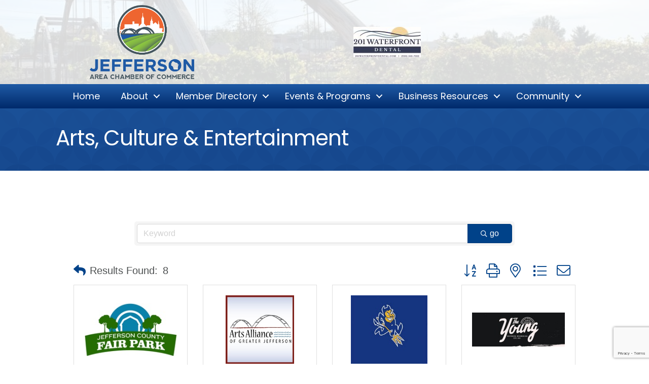

--- FILE ---
content_type: text/html; charset=utf-8
request_url: https://www.google.com/recaptcha/enterprise/anchor?ar=1&k=6LfI_T8rAAAAAMkWHrLP_GfSf3tLy9tKa839wcWa&co=aHR0cHM6Ly9idXNpbmVzcy5qZWZmZXJzb25jaGFtYmVyd2kuY29tOjQ0Mw..&hl=en&v=PoyoqOPhxBO7pBk68S4YbpHZ&size=invisible&anchor-ms=20000&execute-ms=30000&cb=4p1k1f2zafv2
body_size: 48680
content:
<!DOCTYPE HTML><html dir="ltr" lang="en"><head><meta http-equiv="Content-Type" content="text/html; charset=UTF-8">
<meta http-equiv="X-UA-Compatible" content="IE=edge">
<title>reCAPTCHA</title>
<style type="text/css">
/* cyrillic-ext */
@font-face {
  font-family: 'Roboto';
  font-style: normal;
  font-weight: 400;
  font-stretch: 100%;
  src: url(//fonts.gstatic.com/s/roboto/v48/KFO7CnqEu92Fr1ME7kSn66aGLdTylUAMa3GUBHMdazTgWw.woff2) format('woff2');
  unicode-range: U+0460-052F, U+1C80-1C8A, U+20B4, U+2DE0-2DFF, U+A640-A69F, U+FE2E-FE2F;
}
/* cyrillic */
@font-face {
  font-family: 'Roboto';
  font-style: normal;
  font-weight: 400;
  font-stretch: 100%;
  src: url(//fonts.gstatic.com/s/roboto/v48/KFO7CnqEu92Fr1ME7kSn66aGLdTylUAMa3iUBHMdazTgWw.woff2) format('woff2');
  unicode-range: U+0301, U+0400-045F, U+0490-0491, U+04B0-04B1, U+2116;
}
/* greek-ext */
@font-face {
  font-family: 'Roboto';
  font-style: normal;
  font-weight: 400;
  font-stretch: 100%;
  src: url(//fonts.gstatic.com/s/roboto/v48/KFO7CnqEu92Fr1ME7kSn66aGLdTylUAMa3CUBHMdazTgWw.woff2) format('woff2');
  unicode-range: U+1F00-1FFF;
}
/* greek */
@font-face {
  font-family: 'Roboto';
  font-style: normal;
  font-weight: 400;
  font-stretch: 100%;
  src: url(//fonts.gstatic.com/s/roboto/v48/KFO7CnqEu92Fr1ME7kSn66aGLdTylUAMa3-UBHMdazTgWw.woff2) format('woff2');
  unicode-range: U+0370-0377, U+037A-037F, U+0384-038A, U+038C, U+038E-03A1, U+03A3-03FF;
}
/* math */
@font-face {
  font-family: 'Roboto';
  font-style: normal;
  font-weight: 400;
  font-stretch: 100%;
  src: url(//fonts.gstatic.com/s/roboto/v48/KFO7CnqEu92Fr1ME7kSn66aGLdTylUAMawCUBHMdazTgWw.woff2) format('woff2');
  unicode-range: U+0302-0303, U+0305, U+0307-0308, U+0310, U+0312, U+0315, U+031A, U+0326-0327, U+032C, U+032F-0330, U+0332-0333, U+0338, U+033A, U+0346, U+034D, U+0391-03A1, U+03A3-03A9, U+03B1-03C9, U+03D1, U+03D5-03D6, U+03F0-03F1, U+03F4-03F5, U+2016-2017, U+2034-2038, U+203C, U+2040, U+2043, U+2047, U+2050, U+2057, U+205F, U+2070-2071, U+2074-208E, U+2090-209C, U+20D0-20DC, U+20E1, U+20E5-20EF, U+2100-2112, U+2114-2115, U+2117-2121, U+2123-214F, U+2190, U+2192, U+2194-21AE, U+21B0-21E5, U+21F1-21F2, U+21F4-2211, U+2213-2214, U+2216-22FF, U+2308-230B, U+2310, U+2319, U+231C-2321, U+2336-237A, U+237C, U+2395, U+239B-23B7, U+23D0, U+23DC-23E1, U+2474-2475, U+25AF, U+25B3, U+25B7, U+25BD, U+25C1, U+25CA, U+25CC, U+25FB, U+266D-266F, U+27C0-27FF, U+2900-2AFF, U+2B0E-2B11, U+2B30-2B4C, U+2BFE, U+3030, U+FF5B, U+FF5D, U+1D400-1D7FF, U+1EE00-1EEFF;
}
/* symbols */
@font-face {
  font-family: 'Roboto';
  font-style: normal;
  font-weight: 400;
  font-stretch: 100%;
  src: url(//fonts.gstatic.com/s/roboto/v48/KFO7CnqEu92Fr1ME7kSn66aGLdTylUAMaxKUBHMdazTgWw.woff2) format('woff2');
  unicode-range: U+0001-000C, U+000E-001F, U+007F-009F, U+20DD-20E0, U+20E2-20E4, U+2150-218F, U+2190, U+2192, U+2194-2199, U+21AF, U+21E6-21F0, U+21F3, U+2218-2219, U+2299, U+22C4-22C6, U+2300-243F, U+2440-244A, U+2460-24FF, U+25A0-27BF, U+2800-28FF, U+2921-2922, U+2981, U+29BF, U+29EB, U+2B00-2BFF, U+4DC0-4DFF, U+FFF9-FFFB, U+10140-1018E, U+10190-1019C, U+101A0, U+101D0-101FD, U+102E0-102FB, U+10E60-10E7E, U+1D2C0-1D2D3, U+1D2E0-1D37F, U+1F000-1F0FF, U+1F100-1F1AD, U+1F1E6-1F1FF, U+1F30D-1F30F, U+1F315, U+1F31C, U+1F31E, U+1F320-1F32C, U+1F336, U+1F378, U+1F37D, U+1F382, U+1F393-1F39F, U+1F3A7-1F3A8, U+1F3AC-1F3AF, U+1F3C2, U+1F3C4-1F3C6, U+1F3CA-1F3CE, U+1F3D4-1F3E0, U+1F3ED, U+1F3F1-1F3F3, U+1F3F5-1F3F7, U+1F408, U+1F415, U+1F41F, U+1F426, U+1F43F, U+1F441-1F442, U+1F444, U+1F446-1F449, U+1F44C-1F44E, U+1F453, U+1F46A, U+1F47D, U+1F4A3, U+1F4B0, U+1F4B3, U+1F4B9, U+1F4BB, U+1F4BF, U+1F4C8-1F4CB, U+1F4D6, U+1F4DA, U+1F4DF, U+1F4E3-1F4E6, U+1F4EA-1F4ED, U+1F4F7, U+1F4F9-1F4FB, U+1F4FD-1F4FE, U+1F503, U+1F507-1F50B, U+1F50D, U+1F512-1F513, U+1F53E-1F54A, U+1F54F-1F5FA, U+1F610, U+1F650-1F67F, U+1F687, U+1F68D, U+1F691, U+1F694, U+1F698, U+1F6AD, U+1F6B2, U+1F6B9-1F6BA, U+1F6BC, U+1F6C6-1F6CF, U+1F6D3-1F6D7, U+1F6E0-1F6EA, U+1F6F0-1F6F3, U+1F6F7-1F6FC, U+1F700-1F7FF, U+1F800-1F80B, U+1F810-1F847, U+1F850-1F859, U+1F860-1F887, U+1F890-1F8AD, U+1F8B0-1F8BB, U+1F8C0-1F8C1, U+1F900-1F90B, U+1F93B, U+1F946, U+1F984, U+1F996, U+1F9E9, U+1FA00-1FA6F, U+1FA70-1FA7C, U+1FA80-1FA89, U+1FA8F-1FAC6, U+1FACE-1FADC, U+1FADF-1FAE9, U+1FAF0-1FAF8, U+1FB00-1FBFF;
}
/* vietnamese */
@font-face {
  font-family: 'Roboto';
  font-style: normal;
  font-weight: 400;
  font-stretch: 100%;
  src: url(//fonts.gstatic.com/s/roboto/v48/KFO7CnqEu92Fr1ME7kSn66aGLdTylUAMa3OUBHMdazTgWw.woff2) format('woff2');
  unicode-range: U+0102-0103, U+0110-0111, U+0128-0129, U+0168-0169, U+01A0-01A1, U+01AF-01B0, U+0300-0301, U+0303-0304, U+0308-0309, U+0323, U+0329, U+1EA0-1EF9, U+20AB;
}
/* latin-ext */
@font-face {
  font-family: 'Roboto';
  font-style: normal;
  font-weight: 400;
  font-stretch: 100%;
  src: url(//fonts.gstatic.com/s/roboto/v48/KFO7CnqEu92Fr1ME7kSn66aGLdTylUAMa3KUBHMdazTgWw.woff2) format('woff2');
  unicode-range: U+0100-02BA, U+02BD-02C5, U+02C7-02CC, U+02CE-02D7, U+02DD-02FF, U+0304, U+0308, U+0329, U+1D00-1DBF, U+1E00-1E9F, U+1EF2-1EFF, U+2020, U+20A0-20AB, U+20AD-20C0, U+2113, U+2C60-2C7F, U+A720-A7FF;
}
/* latin */
@font-face {
  font-family: 'Roboto';
  font-style: normal;
  font-weight: 400;
  font-stretch: 100%;
  src: url(//fonts.gstatic.com/s/roboto/v48/KFO7CnqEu92Fr1ME7kSn66aGLdTylUAMa3yUBHMdazQ.woff2) format('woff2');
  unicode-range: U+0000-00FF, U+0131, U+0152-0153, U+02BB-02BC, U+02C6, U+02DA, U+02DC, U+0304, U+0308, U+0329, U+2000-206F, U+20AC, U+2122, U+2191, U+2193, U+2212, U+2215, U+FEFF, U+FFFD;
}
/* cyrillic-ext */
@font-face {
  font-family: 'Roboto';
  font-style: normal;
  font-weight: 500;
  font-stretch: 100%;
  src: url(//fonts.gstatic.com/s/roboto/v48/KFO7CnqEu92Fr1ME7kSn66aGLdTylUAMa3GUBHMdazTgWw.woff2) format('woff2');
  unicode-range: U+0460-052F, U+1C80-1C8A, U+20B4, U+2DE0-2DFF, U+A640-A69F, U+FE2E-FE2F;
}
/* cyrillic */
@font-face {
  font-family: 'Roboto';
  font-style: normal;
  font-weight: 500;
  font-stretch: 100%;
  src: url(//fonts.gstatic.com/s/roboto/v48/KFO7CnqEu92Fr1ME7kSn66aGLdTylUAMa3iUBHMdazTgWw.woff2) format('woff2');
  unicode-range: U+0301, U+0400-045F, U+0490-0491, U+04B0-04B1, U+2116;
}
/* greek-ext */
@font-face {
  font-family: 'Roboto';
  font-style: normal;
  font-weight: 500;
  font-stretch: 100%;
  src: url(//fonts.gstatic.com/s/roboto/v48/KFO7CnqEu92Fr1ME7kSn66aGLdTylUAMa3CUBHMdazTgWw.woff2) format('woff2');
  unicode-range: U+1F00-1FFF;
}
/* greek */
@font-face {
  font-family: 'Roboto';
  font-style: normal;
  font-weight: 500;
  font-stretch: 100%;
  src: url(//fonts.gstatic.com/s/roboto/v48/KFO7CnqEu92Fr1ME7kSn66aGLdTylUAMa3-UBHMdazTgWw.woff2) format('woff2');
  unicode-range: U+0370-0377, U+037A-037F, U+0384-038A, U+038C, U+038E-03A1, U+03A3-03FF;
}
/* math */
@font-face {
  font-family: 'Roboto';
  font-style: normal;
  font-weight: 500;
  font-stretch: 100%;
  src: url(//fonts.gstatic.com/s/roboto/v48/KFO7CnqEu92Fr1ME7kSn66aGLdTylUAMawCUBHMdazTgWw.woff2) format('woff2');
  unicode-range: U+0302-0303, U+0305, U+0307-0308, U+0310, U+0312, U+0315, U+031A, U+0326-0327, U+032C, U+032F-0330, U+0332-0333, U+0338, U+033A, U+0346, U+034D, U+0391-03A1, U+03A3-03A9, U+03B1-03C9, U+03D1, U+03D5-03D6, U+03F0-03F1, U+03F4-03F5, U+2016-2017, U+2034-2038, U+203C, U+2040, U+2043, U+2047, U+2050, U+2057, U+205F, U+2070-2071, U+2074-208E, U+2090-209C, U+20D0-20DC, U+20E1, U+20E5-20EF, U+2100-2112, U+2114-2115, U+2117-2121, U+2123-214F, U+2190, U+2192, U+2194-21AE, U+21B0-21E5, U+21F1-21F2, U+21F4-2211, U+2213-2214, U+2216-22FF, U+2308-230B, U+2310, U+2319, U+231C-2321, U+2336-237A, U+237C, U+2395, U+239B-23B7, U+23D0, U+23DC-23E1, U+2474-2475, U+25AF, U+25B3, U+25B7, U+25BD, U+25C1, U+25CA, U+25CC, U+25FB, U+266D-266F, U+27C0-27FF, U+2900-2AFF, U+2B0E-2B11, U+2B30-2B4C, U+2BFE, U+3030, U+FF5B, U+FF5D, U+1D400-1D7FF, U+1EE00-1EEFF;
}
/* symbols */
@font-face {
  font-family: 'Roboto';
  font-style: normal;
  font-weight: 500;
  font-stretch: 100%;
  src: url(//fonts.gstatic.com/s/roboto/v48/KFO7CnqEu92Fr1ME7kSn66aGLdTylUAMaxKUBHMdazTgWw.woff2) format('woff2');
  unicode-range: U+0001-000C, U+000E-001F, U+007F-009F, U+20DD-20E0, U+20E2-20E4, U+2150-218F, U+2190, U+2192, U+2194-2199, U+21AF, U+21E6-21F0, U+21F3, U+2218-2219, U+2299, U+22C4-22C6, U+2300-243F, U+2440-244A, U+2460-24FF, U+25A0-27BF, U+2800-28FF, U+2921-2922, U+2981, U+29BF, U+29EB, U+2B00-2BFF, U+4DC0-4DFF, U+FFF9-FFFB, U+10140-1018E, U+10190-1019C, U+101A0, U+101D0-101FD, U+102E0-102FB, U+10E60-10E7E, U+1D2C0-1D2D3, U+1D2E0-1D37F, U+1F000-1F0FF, U+1F100-1F1AD, U+1F1E6-1F1FF, U+1F30D-1F30F, U+1F315, U+1F31C, U+1F31E, U+1F320-1F32C, U+1F336, U+1F378, U+1F37D, U+1F382, U+1F393-1F39F, U+1F3A7-1F3A8, U+1F3AC-1F3AF, U+1F3C2, U+1F3C4-1F3C6, U+1F3CA-1F3CE, U+1F3D4-1F3E0, U+1F3ED, U+1F3F1-1F3F3, U+1F3F5-1F3F7, U+1F408, U+1F415, U+1F41F, U+1F426, U+1F43F, U+1F441-1F442, U+1F444, U+1F446-1F449, U+1F44C-1F44E, U+1F453, U+1F46A, U+1F47D, U+1F4A3, U+1F4B0, U+1F4B3, U+1F4B9, U+1F4BB, U+1F4BF, U+1F4C8-1F4CB, U+1F4D6, U+1F4DA, U+1F4DF, U+1F4E3-1F4E6, U+1F4EA-1F4ED, U+1F4F7, U+1F4F9-1F4FB, U+1F4FD-1F4FE, U+1F503, U+1F507-1F50B, U+1F50D, U+1F512-1F513, U+1F53E-1F54A, U+1F54F-1F5FA, U+1F610, U+1F650-1F67F, U+1F687, U+1F68D, U+1F691, U+1F694, U+1F698, U+1F6AD, U+1F6B2, U+1F6B9-1F6BA, U+1F6BC, U+1F6C6-1F6CF, U+1F6D3-1F6D7, U+1F6E0-1F6EA, U+1F6F0-1F6F3, U+1F6F7-1F6FC, U+1F700-1F7FF, U+1F800-1F80B, U+1F810-1F847, U+1F850-1F859, U+1F860-1F887, U+1F890-1F8AD, U+1F8B0-1F8BB, U+1F8C0-1F8C1, U+1F900-1F90B, U+1F93B, U+1F946, U+1F984, U+1F996, U+1F9E9, U+1FA00-1FA6F, U+1FA70-1FA7C, U+1FA80-1FA89, U+1FA8F-1FAC6, U+1FACE-1FADC, U+1FADF-1FAE9, U+1FAF0-1FAF8, U+1FB00-1FBFF;
}
/* vietnamese */
@font-face {
  font-family: 'Roboto';
  font-style: normal;
  font-weight: 500;
  font-stretch: 100%;
  src: url(//fonts.gstatic.com/s/roboto/v48/KFO7CnqEu92Fr1ME7kSn66aGLdTylUAMa3OUBHMdazTgWw.woff2) format('woff2');
  unicode-range: U+0102-0103, U+0110-0111, U+0128-0129, U+0168-0169, U+01A0-01A1, U+01AF-01B0, U+0300-0301, U+0303-0304, U+0308-0309, U+0323, U+0329, U+1EA0-1EF9, U+20AB;
}
/* latin-ext */
@font-face {
  font-family: 'Roboto';
  font-style: normal;
  font-weight: 500;
  font-stretch: 100%;
  src: url(//fonts.gstatic.com/s/roboto/v48/KFO7CnqEu92Fr1ME7kSn66aGLdTylUAMa3KUBHMdazTgWw.woff2) format('woff2');
  unicode-range: U+0100-02BA, U+02BD-02C5, U+02C7-02CC, U+02CE-02D7, U+02DD-02FF, U+0304, U+0308, U+0329, U+1D00-1DBF, U+1E00-1E9F, U+1EF2-1EFF, U+2020, U+20A0-20AB, U+20AD-20C0, U+2113, U+2C60-2C7F, U+A720-A7FF;
}
/* latin */
@font-face {
  font-family: 'Roboto';
  font-style: normal;
  font-weight: 500;
  font-stretch: 100%;
  src: url(//fonts.gstatic.com/s/roboto/v48/KFO7CnqEu92Fr1ME7kSn66aGLdTylUAMa3yUBHMdazQ.woff2) format('woff2');
  unicode-range: U+0000-00FF, U+0131, U+0152-0153, U+02BB-02BC, U+02C6, U+02DA, U+02DC, U+0304, U+0308, U+0329, U+2000-206F, U+20AC, U+2122, U+2191, U+2193, U+2212, U+2215, U+FEFF, U+FFFD;
}
/* cyrillic-ext */
@font-face {
  font-family: 'Roboto';
  font-style: normal;
  font-weight: 900;
  font-stretch: 100%;
  src: url(//fonts.gstatic.com/s/roboto/v48/KFO7CnqEu92Fr1ME7kSn66aGLdTylUAMa3GUBHMdazTgWw.woff2) format('woff2');
  unicode-range: U+0460-052F, U+1C80-1C8A, U+20B4, U+2DE0-2DFF, U+A640-A69F, U+FE2E-FE2F;
}
/* cyrillic */
@font-face {
  font-family: 'Roboto';
  font-style: normal;
  font-weight: 900;
  font-stretch: 100%;
  src: url(//fonts.gstatic.com/s/roboto/v48/KFO7CnqEu92Fr1ME7kSn66aGLdTylUAMa3iUBHMdazTgWw.woff2) format('woff2');
  unicode-range: U+0301, U+0400-045F, U+0490-0491, U+04B0-04B1, U+2116;
}
/* greek-ext */
@font-face {
  font-family: 'Roboto';
  font-style: normal;
  font-weight: 900;
  font-stretch: 100%;
  src: url(//fonts.gstatic.com/s/roboto/v48/KFO7CnqEu92Fr1ME7kSn66aGLdTylUAMa3CUBHMdazTgWw.woff2) format('woff2');
  unicode-range: U+1F00-1FFF;
}
/* greek */
@font-face {
  font-family: 'Roboto';
  font-style: normal;
  font-weight: 900;
  font-stretch: 100%;
  src: url(//fonts.gstatic.com/s/roboto/v48/KFO7CnqEu92Fr1ME7kSn66aGLdTylUAMa3-UBHMdazTgWw.woff2) format('woff2');
  unicode-range: U+0370-0377, U+037A-037F, U+0384-038A, U+038C, U+038E-03A1, U+03A3-03FF;
}
/* math */
@font-face {
  font-family: 'Roboto';
  font-style: normal;
  font-weight: 900;
  font-stretch: 100%;
  src: url(//fonts.gstatic.com/s/roboto/v48/KFO7CnqEu92Fr1ME7kSn66aGLdTylUAMawCUBHMdazTgWw.woff2) format('woff2');
  unicode-range: U+0302-0303, U+0305, U+0307-0308, U+0310, U+0312, U+0315, U+031A, U+0326-0327, U+032C, U+032F-0330, U+0332-0333, U+0338, U+033A, U+0346, U+034D, U+0391-03A1, U+03A3-03A9, U+03B1-03C9, U+03D1, U+03D5-03D6, U+03F0-03F1, U+03F4-03F5, U+2016-2017, U+2034-2038, U+203C, U+2040, U+2043, U+2047, U+2050, U+2057, U+205F, U+2070-2071, U+2074-208E, U+2090-209C, U+20D0-20DC, U+20E1, U+20E5-20EF, U+2100-2112, U+2114-2115, U+2117-2121, U+2123-214F, U+2190, U+2192, U+2194-21AE, U+21B0-21E5, U+21F1-21F2, U+21F4-2211, U+2213-2214, U+2216-22FF, U+2308-230B, U+2310, U+2319, U+231C-2321, U+2336-237A, U+237C, U+2395, U+239B-23B7, U+23D0, U+23DC-23E1, U+2474-2475, U+25AF, U+25B3, U+25B7, U+25BD, U+25C1, U+25CA, U+25CC, U+25FB, U+266D-266F, U+27C0-27FF, U+2900-2AFF, U+2B0E-2B11, U+2B30-2B4C, U+2BFE, U+3030, U+FF5B, U+FF5D, U+1D400-1D7FF, U+1EE00-1EEFF;
}
/* symbols */
@font-face {
  font-family: 'Roboto';
  font-style: normal;
  font-weight: 900;
  font-stretch: 100%;
  src: url(//fonts.gstatic.com/s/roboto/v48/KFO7CnqEu92Fr1ME7kSn66aGLdTylUAMaxKUBHMdazTgWw.woff2) format('woff2');
  unicode-range: U+0001-000C, U+000E-001F, U+007F-009F, U+20DD-20E0, U+20E2-20E4, U+2150-218F, U+2190, U+2192, U+2194-2199, U+21AF, U+21E6-21F0, U+21F3, U+2218-2219, U+2299, U+22C4-22C6, U+2300-243F, U+2440-244A, U+2460-24FF, U+25A0-27BF, U+2800-28FF, U+2921-2922, U+2981, U+29BF, U+29EB, U+2B00-2BFF, U+4DC0-4DFF, U+FFF9-FFFB, U+10140-1018E, U+10190-1019C, U+101A0, U+101D0-101FD, U+102E0-102FB, U+10E60-10E7E, U+1D2C0-1D2D3, U+1D2E0-1D37F, U+1F000-1F0FF, U+1F100-1F1AD, U+1F1E6-1F1FF, U+1F30D-1F30F, U+1F315, U+1F31C, U+1F31E, U+1F320-1F32C, U+1F336, U+1F378, U+1F37D, U+1F382, U+1F393-1F39F, U+1F3A7-1F3A8, U+1F3AC-1F3AF, U+1F3C2, U+1F3C4-1F3C6, U+1F3CA-1F3CE, U+1F3D4-1F3E0, U+1F3ED, U+1F3F1-1F3F3, U+1F3F5-1F3F7, U+1F408, U+1F415, U+1F41F, U+1F426, U+1F43F, U+1F441-1F442, U+1F444, U+1F446-1F449, U+1F44C-1F44E, U+1F453, U+1F46A, U+1F47D, U+1F4A3, U+1F4B0, U+1F4B3, U+1F4B9, U+1F4BB, U+1F4BF, U+1F4C8-1F4CB, U+1F4D6, U+1F4DA, U+1F4DF, U+1F4E3-1F4E6, U+1F4EA-1F4ED, U+1F4F7, U+1F4F9-1F4FB, U+1F4FD-1F4FE, U+1F503, U+1F507-1F50B, U+1F50D, U+1F512-1F513, U+1F53E-1F54A, U+1F54F-1F5FA, U+1F610, U+1F650-1F67F, U+1F687, U+1F68D, U+1F691, U+1F694, U+1F698, U+1F6AD, U+1F6B2, U+1F6B9-1F6BA, U+1F6BC, U+1F6C6-1F6CF, U+1F6D3-1F6D7, U+1F6E0-1F6EA, U+1F6F0-1F6F3, U+1F6F7-1F6FC, U+1F700-1F7FF, U+1F800-1F80B, U+1F810-1F847, U+1F850-1F859, U+1F860-1F887, U+1F890-1F8AD, U+1F8B0-1F8BB, U+1F8C0-1F8C1, U+1F900-1F90B, U+1F93B, U+1F946, U+1F984, U+1F996, U+1F9E9, U+1FA00-1FA6F, U+1FA70-1FA7C, U+1FA80-1FA89, U+1FA8F-1FAC6, U+1FACE-1FADC, U+1FADF-1FAE9, U+1FAF0-1FAF8, U+1FB00-1FBFF;
}
/* vietnamese */
@font-face {
  font-family: 'Roboto';
  font-style: normal;
  font-weight: 900;
  font-stretch: 100%;
  src: url(//fonts.gstatic.com/s/roboto/v48/KFO7CnqEu92Fr1ME7kSn66aGLdTylUAMa3OUBHMdazTgWw.woff2) format('woff2');
  unicode-range: U+0102-0103, U+0110-0111, U+0128-0129, U+0168-0169, U+01A0-01A1, U+01AF-01B0, U+0300-0301, U+0303-0304, U+0308-0309, U+0323, U+0329, U+1EA0-1EF9, U+20AB;
}
/* latin-ext */
@font-face {
  font-family: 'Roboto';
  font-style: normal;
  font-weight: 900;
  font-stretch: 100%;
  src: url(//fonts.gstatic.com/s/roboto/v48/KFO7CnqEu92Fr1ME7kSn66aGLdTylUAMa3KUBHMdazTgWw.woff2) format('woff2');
  unicode-range: U+0100-02BA, U+02BD-02C5, U+02C7-02CC, U+02CE-02D7, U+02DD-02FF, U+0304, U+0308, U+0329, U+1D00-1DBF, U+1E00-1E9F, U+1EF2-1EFF, U+2020, U+20A0-20AB, U+20AD-20C0, U+2113, U+2C60-2C7F, U+A720-A7FF;
}
/* latin */
@font-face {
  font-family: 'Roboto';
  font-style: normal;
  font-weight: 900;
  font-stretch: 100%;
  src: url(//fonts.gstatic.com/s/roboto/v48/KFO7CnqEu92Fr1ME7kSn66aGLdTylUAMa3yUBHMdazQ.woff2) format('woff2');
  unicode-range: U+0000-00FF, U+0131, U+0152-0153, U+02BB-02BC, U+02C6, U+02DA, U+02DC, U+0304, U+0308, U+0329, U+2000-206F, U+20AC, U+2122, U+2191, U+2193, U+2212, U+2215, U+FEFF, U+FFFD;
}

</style>
<link rel="stylesheet" type="text/css" href="https://www.gstatic.com/recaptcha/releases/PoyoqOPhxBO7pBk68S4YbpHZ/styles__ltr.css">
<script nonce="tBO9vdz2r-J6-psjnNI62g" type="text/javascript">window['__recaptcha_api'] = 'https://www.google.com/recaptcha/enterprise/';</script>
<script type="text/javascript" src="https://www.gstatic.com/recaptcha/releases/PoyoqOPhxBO7pBk68S4YbpHZ/recaptcha__en.js" nonce="tBO9vdz2r-J6-psjnNI62g">
      
    </script></head>
<body><div id="rc-anchor-alert" class="rc-anchor-alert"></div>
<input type="hidden" id="recaptcha-token" value="[base64]">
<script type="text/javascript" nonce="tBO9vdz2r-J6-psjnNI62g">
      recaptcha.anchor.Main.init("[\x22ainput\x22,[\x22bgdata\x22,\x22\x22,\[base64]/[base64]/bmV3IFpbdF0obVswXSk6Sz09Mj9uZXcgWlt0XShtWzBdLG1bMV0pOks9PTM/bmV3IFpbdF0obVswXSxtWzFdLG1bMl0pOks9PTQ/[base64]/[base64]/[base64]/[base64]/[base64]/[base64]/[base64]/[base64]/[base64]/[base64]/[base64]/[base64]/[base64]/[base64]\\u003d\\u003d\x22,\[base64]\\u003d\\u003d\x22,\[base64]/CoGrCjsKWwqU3wrHDmmjCjFJvwoQUw7TDvAw9woQrw5jCrUvCvRBvMW5lYzh5wqrCt8OLIMKWRiABX8O5wp/CmsOtw73CrsOTwoMFPSnDty8Zw5AHR8OfwpHDp0zDncK3w4Aew5HCgcKSaAHCtcKVw7/DuWkYKHXChMOcwrxnCFxSdMOcw7bCgMOTGFkJwq/Cv8Ocw7bCqMKlwrohGMO7XcOKw4Mcw73DnHx/dB5xFcOHVGHCv8OkXmB8w4/CuMKZw55bHwHCogDCq8OlKsOtQxnCnyZqw5ggL0XDkMOaU8KpA0x3TMKDHFVTwrI8w6bCtsOFQx7Ct2pJw4PDrMOTwrMKwo3DrsOWwq3DoVvDsRtJwrTCr8OJwrgHCUdfw6Fgw7Utw6PCtkxLaVHCsizDiThVDBw/G8O0W2k0woV0fzdHXS/DtF07wpnDs8Klw54kPCTDjUccwokEw5DCgBl2UcKWQSlxwrl6LcO7w6sGw5PCgGQPwrTDjcOMPADDvw3DhnxiwoU9EMKKw6cjwr3CscO/[base64]/CiMOBTirDkSBIKMKRw7nCtTVhVX/[base64]/CisOzw5N5ZHzCjMO8wrdxQ8Krw63DqVvDqUxlwqkNw7g7wqbCtGpfw7TDl0zDgcOMZUMSPEg1w7/Di2Yww4pLAggrUAd4wrFhw53ChQLDsxbCnUt3w5gcwpA3w4tVX8KoJlfDlkjDscKywo5HH1lowq/CozY1VcOVcMK6KMO5ZhkHBsKJCg59wr0vwodtesOFwpLCp8KnbcKkw4TDq2JZGnPCkVrDlsKbYnfDssOUYANUO8OvwqcrHFXDmHDCgRTDosKtLiDCi8O+wqkZPC0HUVbDnjrCu8OUIhZ5w5B8LhXDk8K/wpl/wosRccKpw74qwrfDgMOLw6oeF24mayjDs8KJKDnCtsKBw47CosK8w744CMOWcH1lIC3Du8OjwoNHLVHClcKWwrF0eDZxwpceOmTDqhzCqVQ/[base64]/[base64]/DiRVvVz3CqnPDnsKzHzPDvllnw6/CvMODw7zCiUZkw6NvP0/CgXV0w5PDiMOrGcO3fH4WCV/Cmj7CtMOhwr7DvsOowp3DmcOawo1mwrXCt8O/Xz4KwqFLwqPCk3fDicKmw65NRMO3w4kZDcKow4tvw64sKALCvsKHLsOQCsOtwpvDj8KJwp50LCIQw6DDpzkacnrDmMOLJw4ywo/Dv8Khw7EQFMOrb2t9JcOBCMKjwrjDk8KqCMKFw5zDmcKiV8OTJ8OCHAV5w4YsPhY/S8OkMXpaVDrCmcKSw5YsW0dbN8KIw4bCqRQtBzZjLcK1w7TCqMOuwoTDusKgJMOtw6fDv8K5bn7CvsOZw6zCs8K4wq57WcO+wrbCq0PDgxnCsMO0w7XDu3XDgU8eLG4vw4I2BcOHIsKrw6Ndw4okwp/[base64]/JMOnfsKwIcO6CgsZA0MCSsONGTsQeDDDgHhxwp9sVwVZRMOzWWjCslVGw51Yw7tCbVRCw6jCpcKET0VdwpFWw7Vvw7HDpz/Du3DDuMKaJinCl33Dk8ORIsKgw5UHcMKzISzDmsKbwoDDqkvDrH3DumcSwr3Dj0vDtMOPesOUUCI/H2rCvMKKwqR+wqpow7pgw6nDksKOWcKHdsKvwolyTA1QU8KhZFoNwocjM2UBwoc3wqxHaR4SKTlRwrfDkjjDhmrDi8OcwrF6w6XCmgbDmMOBFnjCv25UwrvCvBlVby/DpwRNwqLDmkAjw43CmcOIw5fDhS3Cih7Crl5XRwoWw5rDtmUVwrDDgsOpwozCqQICwr0ZSADCo2QfwrLCqMOadArCnsOvZ1DChhnCsMOtwqDCv8Kzw7PDmsOFVHbDn8KFFBAAHMKwwoHDnwUyTUINdMKTBsK7c2TCvnrCtsOhZiLCmMKPBcO4YMKDwphJLsOATMO/OBRyScKMwq1FTEzDmsOdVMObN8OgUnDDqsKIw5vCocOHF3jDqg57w4c0w7fDm8KcwrVZwoQRwpTClcOmwoV2w6Ihw5FYw5zCncKZw4jCnkjDkMKkJy3Dhj3CpSDDgXjClsOqR8K5B8Oiw4fDqcKYZSTDs8O/[base64]/w7kWw5lqw5nCrQ0RcsObw77DisOFw5oDwpLCmlXClcOEWsKwX3kyIiPCrcOow6rCrsOYwqfCnWXDqlAyw4o9f8KuwpzDnBjCkMKWZsKJUAfDjcO/UBhdwqLCrcOyZG/Dh0wNwq3DqAoSD1slRUhLwqllcAtEw6vCsCpVeUXDu0jCoMOcw7R2w6nDlsO3RMKFw58Jw77CjTMxw5DDmFnCh1JIw615woQTW8K+NcKJdcK4w4g6w6zCigVKwrTDmEN+w4cSwo5bPMO6wp8xNsKQPsOkwphDNMKAAUHCgz/[base64]/w6LDisKYwphTF8K+aMKHwrtqw6sHO8Khw405w7fDhcOlRWnDrcKBw6p/w5N5wpLChcOjMVV+QMOjG8KxTkXDizHCisKhwroGwqddwrDCuWkfaGTCj8KqwpLDucKww5bCoCU8OXcOw40Jw4nCvURTLHzCqX/DnMOcw5zDlhXCkMOuV13CkcKjGjDDtcO4wo0pKMORwrTCunTDusOjEMK9YsKTwrXCi0jCj8KqZ8OPwrbDuFlWw4J/dsOZwq3Ds28NwrY2wq7CrH7DjhtXwpzCrlrCggsyFMOzMh/CryhgM8KoTHMWOcKoLsKycBHCgRvDgcOxbWJ+wqpCw6QeQcOgwrPCqcKNUEbCjsOSw5k7w7AxwoZEcDzCkMOTwrsywpLDsD/ChznCpMOwJsK/VCN6fGxQw6/Dnis/[base64]/[base64]/wpbDriglfRvCkw/[base64]/CjMObE8OdckfDr3UbWMKfcG1Kw6LCjlnDqsOYwoloVhwfwpUEw6LCicOGwrTDosKHw40ECsO1w6RCwq/DisO+AcKowrNeb1TCnDfCj8OmwqzDuCANwqo3d8OhwpPDscKEesOpw6dxw63CjlEqGzA8IUYpMH/CkMOJwqxzf0TDk8OJOCPCoE5Lw7LDtsKEw57ClsKQRjFvelF1Nw0nak/DgsOlIRUcwpDDng/[base64]/VcK4wpshFMO6w6tuGn0cwprDrsKONHrDpsOLw5jCnMKMCnZOw7BSTgVqKF/[base64]/[base64]/Cm8OCDsKSwrY5wpnChAPDiMOQfA9/[base64]/dC5kfsOQwofDmGp8w6nCozDDvynCk3LDgsKnwq1Zw4jCoS/DpTYAw4l+woHDgsOGwo0SdHrCj8KHeR1cTWNvwr5ge1PCm8OhVMK1W2dSwq4mwqcoFcK5UsOfw5HDt8Ofw6fDsD9/RcKUBSXCkmBuTA0pwqo5R1BZDsKKFU0aVkhrI3ocZFkUPcO5QRJbwofCuGTDl8KKw78Sw57DuBvColIoesOUw7nCvV4HIcKmNC3CtcO+wp5Jw7zDkXIWwqPCiMO5w6DDl8OZJMKUwqrDrX9JF8Omwrtrwr4Fwo5pVHRnQUBaacKBwo/DkMO7CMOUwpPDpE9Bw5jDjHU7wpZ4w74cw4URacOlBcOMwrMlbsOEwo8nST4Jwo8oCWd2w7gGf8OvwrTDiU7DpcKJwrfDpxPCvDvCh8OcUMOlXcKDwoQQwq87EcKvwrQjVsK2wq0Gw67DqyPDkztvYx/CvH9kWcOQw6HDjMO/BxrCnHZdw48fw65pw4PCsy8VD2rDpcOvw5QFwofDvMKvw6lYTV5pwqPDucOpwpPDiMKbwrsZd8KJw4/Cr8KITsO5MsObCBpxJcOvw6bCtSoCwpHDl148w61FwpbDrCZ9N8KHAsKnH8OJecO1w4QiC8KYJhHDsMOiFsKdw5AhXhjDicKww4/DoSfCq1Q7aXlcE2kgwr3DimzDkS7DkMOTLnTDrinDqUnDlw/Cq8Kgw68RwoU9X18cwq3Cuww2w5jDpMKEwprDi2V3w4jDv0lzfkBgwr1zGMKxwpvClkfDogbDpMObw6EswrpOYsK6w6XCumZpw7lBKQYAwq1fUCwSExx+w51KesKmPMK/NGQNccKNZgnCsmXCq3DDv8KZwpDCgsKmwolLwpwLT8O7Z8OyHXQ0wptLwoBCLB7Dj8K/LVxYw4zDk3/CtAjCpGvCiz3DoMOpw490wq95w7BBVBjDrkjDhyrDtsOhbyEXWcOfc0E+YG/DvEwwNjLCrlxEH8OSwoAXGBwrVCzDksKAHkUjwoTCti3DnsOmwq82FF/CksKLA1HCphomdMOHEFIwwpzDpUPDmcOvw6lMw4IAK8ORc33DqcK1woVsA2zDg8KNcFTDocK6Y8OEwovCqjwhwqnCgEhSw68iH8OqMkDCuH/DtRPCtsKhOsOKw68gfsOtD8OsHsO2KMObQHTDuBlXTcKHQMKYVgMGwofDscO6wq8wAsOobFjDv8Oxw43CqloVXMO9wqsAwqR/w6/[base64]/Cu13ClcKFwrXDsMKKGmbDhMKhw4UNw4DDpMOjw73DsiNsGTgfw61gw4oENA/CpjYOw5bCr8OVVRoEHsOJwqrCoyYvwoR0AMK2w49JG1HCkGrCm8OrVsK+ClYQG8OQwoAWwoTChg5TCXxGWi54w7TDqHYgwos3wp9WY1vDvsOMwo3CkQUUOsOuEcK4w7Q5MWJYwr8wGcKfV8KYS1dJNxbDmsKJwq/DisOAW8OZwrbClTABw6LCv8KcAsOHwogwwp/CnDoUwqTDq8KjW8O4AcKnwqnCsMKDRsOrwrFZw5bDt8KiRw01woLCsEp1w7J+NGFuwrbDuAXCtkbCp8O7RgbChMOyWl9PW30owrMuDgRGHsOjAUtrAA88LRA5MMO9D8KqP8OcPsKuwp1vOcOTZ8OPa0/Dk8OxXg/ChR/[base64]/w47CtsOyw5LDrsK8WsOzw4TCm8ODw57DtsOrw5kcw41cQiRyH8KWw5PCgcOZAUoKFkQww7oPIjjCicO1NMO5w4zCpsOswrrDjMOkOsKUGAbDlcOSOsOvVjLDosOIwopiwozDvcOZw7TDhwvCi2/DicKSSTzDkG3DiUtwwoDCssO2wr0AwrHCnsKGIcKQwr/CmcKkwpJyesKBw6jDqznDoGnDnybDtB3Dk8KrfcKIwpjChsOvwpjDmcOCwpjDrDTCr8KOM8OHQxfCn8OsIcKuw6MoIn1/J8O5BMKkfkgpcE3DnsK6wo3CucKwwq09w5seFHLDgWXDvnLDrsO/wqDDpVdTw5NKSScfw6HDqT3DmnxjCVTDlh8Sw7vDox/DusKSwr/[base64]/[base64]/DkXcFXSfClVUDF8KDWFZSw6TCiTDCsH4nw6RVwrhdBHfDsMK4B1spIjtAw5LDvwBvwr3DvcKUfH7CisKiw7/DnU3DoX3Cu8KXwqHCvcK+w6UWRMOXwr/Cp2bCkXLChn7CqSJPwrFFwrbDigvDrQU/R8KufsKowq1mwqNuNyzCrQxGwqNeAMOgEF1bwqMNw7VJwoFNw53DrsOWw7nDjsKgwqUow5Ncw4bDr8KmQnjClMOdOcOPwp9JVsKefhkvw7J4w5jCisKrBTNnw6oNw7fCn0Fmw5V6PCN6DMKUPiPCuMO+wozDgD/[base64]/Dv8KPwr3DhWF4anbCkkBDAcOjw5rCp8KLw5/CuQPDgggaSUoML0VlXgrDuU/ClMKlwo/CiMK+VsOxwrXDpsKGIW3DizLDsH7DisOQfsOBworDrMOmw4HDp8O7ITBVwoJ4wrzDg0tbwobCusOPw7c9wrxBwpHCo8OeYCvDrg/Dj8OVwoN1w6cObMOcw77ClR/CrsOpw77DvMKnJDjDrsKJw47DnBHDtcKDbmLDk1U7w67DucOowpcmQcOIwrHCljt2w6EjwqDCgcOjcsKZBDTCocKNXXLDviRIwqjCuEcMw69Jwpgwd3TCmW4Ww7MPwrI1wo8gwqlawrc5FmvCoxXCksKiw7jCt8KPw6wCw4pTwoBXwp/Dv8OpGTUfw40Nwp4JworCsQLDqsOJX8KAMX7CkXMrU8OaRUx4VcK3wqLDlB7Cjiwqw4N0wo/Dp8O0woskYsKow6gww59VMxYkw45nPlIZw6vDpCnDv8OfGMO3I8O5J0cvRTBSwo7CisO0wrVERcOmwoICw5gbw53Du8OZUgdDMVTCncOdwoLCrR3DrsKNfcKJMsKZRkPCj8OoesOZRsOYdFvDgUk+XXnDs8OMLcKowrDDlMKadsKVw4ICw4ZBwqPDpykieT/DrVHCqBZXCMO2WcKVUsKUH8KINcK+wpkBw6rDt3XCv8O+QMOvwrzCk3/CqcOIw41KUkMPwoMTw5DCgx/ChALDm3wZb8OXA8O8w5RdJcKhw74+FmbDpDVIwrjDgDXDjENAT1LDrMOdDcOxEcOWw7c5w7MoSMObB2J1wqbDjMOmw7XDqMKgDHQCLsOCa8KOw4jDnsOSKcKHZ8KWwo5oMsOzYcOXBcO/BsOieMO4wr7CjBBIwr9ffcOtd10oYMK1wpLDlVnCrS1zwqvDkmTCs8Omw5LDuiHCqsO6woXDoMKqOcO8GzDCq8KWLcK1Xy1FQ3RrcQLCsGRow5LChF3DskLCpcOpMsOJf3wDLD/DvMKNw5USAijCnsOgwrLDjMK/[base64]/Cpl/DoUfDsFjCvzsNw74Xw7g+wo9Iwo3DgjM5w6Brw7/Dv8OkF8KUw6otccKOw63Dl0XDn2FfelVSMsOffk3ChsKEw717QQ3CuMK/L8OuDjhewq4EZltjZh4UwoxVaXgyw70Uw5pWbMOkw5JPUcOnwqrCsHFkFsKkw73CkcKCVsO1WcOqVW3DucK+wrN2w4dXw799aMOCw6pKw7/Ci8KnEsKBEUrCr8K+worDtcKEbMOfHMKCw50UwrwATEIUwpPDoMO3wqXCth/DrMOaw7pLw6fDsWHCgxxUe8OLwrTDtAZQNl3DhlwyRMKMB8KmQ8K8N0nDpjF1wq3Dp8OeJVPCv0YcUsOLAMKywo8ca33DkgFowovCn2Rkw4/[base64]/DgRs2LsOPw4LCrGQ9wpTCrGhPw7lGIsKQYcKIMMKCIsKfcMKaNUYvw59Zw4zCkBwJTGMtwrbCm8OqFBNzw67DvkAlw6oVw5vClQXChQ/Ckl7DicOFQsKJw71GwrRPw74iMcKpwqPCmFxZZMOGcH3DlXvDqMO+bTHDvDt5Z2tBZMKDBTsEw5wqwp/Doi9wwrjDucKSw7nDmS85CMO7wovDusKNw697wqEFEWsVbCLDtzbDuS/CuUHCgsKBAsKuwp3CrifCsCorw6sZO8OrOX7CvMKvw4bCs8Kqc8KEUyUqw6l1wow5wrxfwp8CEMOZIisCGD1QXcOWDnjCjMKXw6pawrLDlSl/woIGw7gWw5l+CmJNEFItM8OMRQjDul3DvMOEfV53wrTDm8OZw7IBwqrDvHUdCycIw7nCjcK4NcO/LMKow6N/a2HCiBLChkVcwp5TbcKjw77Ds8KzK8KcAFjDicOLW8OhfMKcPF/CnMKsw7/CrzzCqhN/woBrVMKTwqZDw7bDl8OKSgbCgcO8w4I/[base64]/DksOWRcKoEHhew6ZWwqFgwqzChMOXwqwtWm3CqsKTwrxgTBInwpc1K8KjOwfChFxXXmt1w4xne8OLZcK/w5IXw5d5KcKWDQxmw690wqzCicOtUGdVwpHChMK7wq7CpMOjGQnCoXUPw4fDuCEsX8KjDX8RQH/DoDXDlwIjw61pMVAyw6l7RsOlCyJCw6DCoCzDgsKiw6tQwqbDlsKPwpTCnTM1D8Kewq3Ds8KsS8K7LibDlxbDtF/DocOOcMO1w6Ydwq/Csz4Vwq5zw7rCqHwCw73DrEHDkMOQwozDhsKKA8O6clt2w7zDgToaEcKKwo4Vwr5Fw4RjMBYMC8Kaw6NaEis/w492w4bCmXgRc8O5JAgJOXrCvFzDoiVvwp9xw5TDlMKxOMKKfFVHTMOKF8OOwoEJwphPHS3DighZEcK8STDCvRHCusOvwrI1EcKRacKYw5hOwqhWwrXDgDsDwosXwokpZcOcBWNrw5LDiMKbACzDq8OEwolvw7IAw58vcVDCii/DiUXClBwsMlhZTsK5AsKqw4Y0GzPCi8K5w4PCrsK6NAnDlz/CssKzCcO/ZlPCgcKuw4ZVw4UmwqPDslIlwo/CpSvDpMKkwpJWOTgmw68qwrvCkMOWdBfCiADCpMKpMsOgf1UJwrLDhA7DnDUvR8Knw7hQbMKjWm9owptNecOlfsK9SsOaBRJgwoM1wovCq8O4wqXDiMOFwq1Fwo7DsMKTW8OhUcOIKVnCimfDiz/CrXYnw5XDjMOew5MJwr3CpMKGNcKQwqhpw5zCocKiw73DrsKfwpvDv0zClynDnGB8AcK0N8O3MCBqwo1ZwqZgwqbDpsODDDzDsVE9LcKOABrDvx8LWcO/woTCg8O/wqfCuMOBSW3DgMKjw5Vdw5HCjHzDqhMfwoXDukkMwqfDm8OvdcK5wrTDq8OBKiQOw4zCnXRma8OGw4xQH8Ofw60WBkFxFcKWSsKqZkLDgilPwrFPw63DscK3wqwhRcKjw6fClsOIwqfChEHDvl0wwqTClcKYwr/[base64]/Dnx/DssOvwoXCmcKcIsKxwo5rwpYYWXp3QlwUw4tewr7CiUHDsMOxwrvCk8K6wonCisKtf1kNNxtHd2RlXkHDhsKRw5oEw5MFFsKBScOww5nCicOeEMOTwpvCr0lTPsOOEzLCrRoMwqXDvFnCrD47T8O2w4QHw5TCmFZFFx/DksOsw6MaE8KCw5bDlMOvdsOkwpQofzPCs2jDizZtw5DCsHVBXsOHNkHDrwt/w75rR8KQPMK1P8KAVl8hwqs2wo4tw6Qqw4Vtw5DDjRAvckc6IMKLw5JkKsOSwrXDtcOeDcKpw4rDoCdELcKoTMOrV1rCsXsnwpNLw4/DoldrdkJVw5TCqW4qwrtEHMOdDcO1GDohLD14wpDDunhnwp/CkGXClTrDkcKGUkfCgH5+P8O5w7N8w7oFHcKvO0VbQMOpMcObw4dZw5BsPgoWKMKmw5/Cr8OHGcK1ADTCusOgKcKJwqvDjMO1w4AYw6XDhsO0wq9LDDZhwpbDksOkSEvDtcO/cMO2wr8yfMKxXVJ0YjXDhsKFC8KswqPCksO+P3TCgw3DjWjCjgJjHMOWM8Oqw4/DmcKuwpkdwr9CXztTCMOcw449McOmCAvDmsKqLW7DvB1EeD1POHLCtcKkwo1/VSXCksOSZkTDjQnCmcKAw4VjL8OSwrPChsKeQMOSF3HDi8KOwpEswqDCk8OXw77CjFzCgHo1w50Hwq5tw4zCicK9wqDDvcKWQMO6bcOCw6UVw6fDu8O3w5oNw7vChDUdDMK7FcKZc1/CssOhCCLClcOvw6spw5N4w4UpKcOSbMKfw60Jw7DDkXDDkcO1worCicOyMDkbw5MGU8KAcsONb8KFd8OseifCsBsiwrDDnMOnwq3CpFNtf8K3THUMWMOSw5Nuwp1hEGXDmxFWw4V7w5LCt8KTw7YJKMOdwqLCiMOSG2DCo8K5w4cTw4Jzw40/JsK2w51Gw4BXKCHDv1TCm8KVw7U/w6Ibw4bDhcKDCsKYXS7Dp8OdBMObP2DCiMKEEgzDpHZFeQHDllDDuksiYsOdC8Kawp3DrcKmT8OlwqI5w4kwQnM8w5Mmw4LCnsODfMOBw7A7wqp3FsOZwrXCj8OIwo0LH8Kiw6R2wp/Ck3rCs8Kzw6HCmcKvw4puJcKdVcK9w7XDqEvCqMKKw7IlIlVTa3bDqsO+f1wxc8KAdVbDiMOKwrLDrEQNw5/DvgXCtnPCikRuasKxw7TCq1ZUw5bChXNKw4HCp0vDj8OXETkgw57Du8K+w5LDgX3ClMOhBMOIIzoHDBdHTMOAwofDvkIYZSTDt8OcwrrDo8K/ecKpwqdEcRHCjcOceyMCw6/CqMO7w4Eow6Ahw5vDnMKnWl4bR8OqGcO2wo7Co8OXXsOMw74gOsKawrnDkDh5TsKTbcK1WcO6KMO9NCvDr8O2Y1pgMi1JwrAWHR9CFcKTwoxPWw9Bw4YPw7rCpBvDs3ZYwplvKw/CscKVwoU/HsOpwroPwrXCqHnCuzJiDV/Ci8KoO8O7H3bDmHDDtGw0w5/DhEJsBMODwrw9UW/DvcO+woLCjsKTw6LDtMKpd8KFF8OlYsOgZMOWw6p/YMKqKwsGwrPDhWvDtcKVXMOaw7clJ8OaT8O8wq0Dw5gSwr7CqcKmcSHDowXCsR8nwovDiWXCsMOiNsO2wq0sN8KFHCliwowNQsOBThxHWllpwpjCncKDw7nDv1AiBMKcwoVrHU/Drzg9X8OGbMKpwrlEwrdow61dwqLDm8K+JsOUT8KVwqDDpHvDllZ+wp/Cu8KpHcOgfsO6ccOHEcKXLMOaG8KHED92BMK6Ji56J1cawodfH8OWw7/CuMO7wrnCvkjDnTzDr8KyRMKGYkZtwog9NTl0GsKRw7IxGcOEw7HCl8O4dHMnW8KMwpXCrFE1wqfDjgfCpQIfw7V1PDopwofDm2FdOkDCsjNxw4PCszfDnGs2wq81BMOtwprDoyXDu8ONw4wEw7bDt2oWwrcUQMOhUsOUTcKNdS7DhF5UVFgCRcKFMXdpwqjChX/Dg8KTw6TCmcKhUCNww51sw6F5WCE4w4PCmm7CjMOzMlXCkg/Cpm3Co8K3HnwmE1Q9woPCnMO1McOnwqbCkcKCDMKkTsOcSzDCmsOhHGPCn8OgOyNvw5MVZD4ww7F9wqwBLsOTwqsNwozCvsKEwp5/PlzCrUpLOm/DtHXDm8KUw5DDs8KWMsOswp7DtVFRw75pQcKOw69MYXHClMK2dMKGwosLwq1aRXIbJcOWwpfDgMKdQsK9J8Obw6DDqhgkw4LClMK/N8K9LRLDuUsgwrbDpcKXwoHDk8K8w49NFMK/w6ArP8O6PV0YwofDgTQgE2YtKz3DiUDDoVpMRCLCiMOWw5JEUsK7DDBJw6dqfcO8wolZw4TCoANJZMO7wrtWT8K3woYVXG9Tw5YMwp44wqvDkcKAw6nDsG46w6AZw4vDmikqT8OZwqRaRMKNEGPClBLDqG44e8K5Q1DChyZ6HcKRBsKDw5/[base64]/DignCv8Oyw7vDv8K3U1zDhW/CvsOgw5TDjcOKwrEVF3vCph4NBhDCtMOuFEfCnk7CncO9wp3Cog0fKzdkw4LCsnjDnDRSNklaw5LDtj9NfBJAFMKpQsOMIgXDvMKJaMOowrI8ZlM/wpbDusOKfMOnIjtUAsOpw7TDjh7Ch08TwoDDt8OuwpvClMOVw47CnsKNwoMGwoLCt8OfDMO/wqvCtS8jwrEpbmXCucKPw73DiMKcCMOrS2vDkcKqeRrDvljDhMKdw7M2AcOBw7TDnVHCgMK8TwZRPsKXcMORwo/DrsKhw780wovDvGQKw63Ct8KEw4NEDcO7ZcK9cEzCuMOTCsKawoQEKGEGT8KVw6wYwp9lGsK+IcKmw6PCvxfCucKVIcOTRFfDh8OOScK/DsOAw6FMwr/DksOcfzw1a8KAQ08cw6tCw4pJVQosZsK4YxZvRsKhEgzDnlDCp8KHw7pvw7PCtMKjw7PCqcKmKXw1w7UbR8OyKAXDtMK9wqZuTQ1FwofCmD/Csy4SL8ORwrsLwoJRXMKLRsO6wobDs2tqbw1bDmrCnW/Du1PCh8Ohw5jDocKcPcOsCgwVw53DnSQsRcOhw5LCqhEicGPCljZewpthIMKFDBPDtcOWBcOibz96MhRHJMK3ATHCpcKrw7ILNiM+w4XChxNCwrzDqsKKbDMyMkFQw6w2wovCq8Oow6HCsSHDmsOvCcOgwq/[base64]/DicKZbMKOw49yIB1WwrINKMOnB8OKO8OUw55rwrdpB8KxwpRDLMOdw5Yew7c2T8KXRcK5BMOALE5KwpXCk2rDjsK4wr/DqMKodcKJF0g/Al0VV1RXwqY6EWLDt8Oawr4hBR0qw5gpIkbClMKow6zCoGvCjsOCe8O0LsK1w5IGb8OkczhWTnMhB3XCj1fDocKUesK0w7LCtsKnSz/Cs8KhWA/Dr8KSKgMBA8KpPsOOwqDDuXHCnsK6w6nCvcOKwovDrGVvEQ49wqEBJwLDi8OHwpU+w5kgwo8Dwr3Dg8O4dwcAw7NAw4/Cqn7Dt8OwMcOvFcOMwqPDhMOafl47w5IWRHF/M8KIw4PCoBfDmcKPw7ArV8KyVjwXw4rDtnLDjx3CjH7Cp8ORwpllVcOLwqrClsK7VcKowpliwrXCqmrDksK/RsOswpQzwr5hdl9Uwr7CsMOdCmBjwqN7w6fCjFZjw6oOOCJpw5sAw4bDicO3ZFs/RlPDrsOtw6IyfsKGwqDCoMOsEsKCJ8OJGsOoYWnCocKKw4nDu8KpdUkSYUzDjytiwqHDpSnDrMOebcKSJ8OpDU9cEsKJw6vDqMOaw6gQDMOGfcKVWcO9NcK3wrZ+w78Cw5XDkhEDworDqyNAw6jCl2xjw4/[base64]/Co0g5woUbU8OjAxZ7wqEiGljDkMKJw41nwolfYXHDnUklS8Khw4xkIMO5Ok/CgcK+wpzDpinDjsOxwqBpw7tgcsOMR8K1w67Dl8KdZDzCgsO2w6nCp8OvNSrCgU3DuCd5wps5wrLCpMO9bg/Dsh/Ct8O2bSTDm8OjwppCc8OqwokPwpwcNil8XsOLJjnCtMOdwrp8w6/[base64]/CoXoIYMKhHcOEwrnCjnsxw7jDrMKjw6tfFwLDr0xFMRvDlD4UwozDuHjCokLCnBlXw4IAw7XCpW1yOEgAe8O3YV4TcsKrw4Irwp9iw5I3woIWdxPDjAFWJsODa8KJw7zCscOIwp3Cukk7TcO3w70tCMOKBlkjfH0QwrwzwpxWwrDDksKKGMOWw57Dk8OgZQIWPU/DvcO/wo0zw4tNwpXDoRTCjcKnwopjwpXCnyXCtMOMCUAbDn7DicOJSzYdw5XDnA3CksOsw7FkFXoawq5pCcO+GcO0w6VWwpZlL8Knw5/CjsOTGsKzwrdvGDnDvURCAcKCZh/CoE4Awp3CiEAww4FbM8K5NV/CvSDDscKYZCnChQ0Ew6FHDcKzDsKKd3IIHEvDvUnCscKIC1jDlFnDq0pwB8KNw4w+w6PCn8ONTgFDL1AJP8OCw5zDtcOFwrTDkU5uw50/cEvCuMOnI1nCmsOFwosWEsO6wpjDiDAkXcOvNlbDsyXCtcKiDClHw7ZhSnTDtAUSwoLCrwXCplpww7ZKw5vDoVIMD8OufcK2wpApwpolwoIzwoPDjsOUwqbChDXDrMOTWAXDlcO2EMOzSlbDslUNwpkHZcKqw7PChMOxw59lwoFIwrw8bxfCuUzCigkxw4/Do8KLRcOmOUQKwq19wqTCsMKUw7PCncK6w5TDgMKrwq9wwpc0Wwt0wqc8ZcKUwpXDv1E6AygLKMOMwrrDmMKAO1/Dhh7DmCI5MsK3w4HDqsOcwo/DvEkbwobCiMOmKMOcwqkdbS/CnsOJMTcdw4DCtQrDtxN/wr1JPxZram/Dt3PCpcKdWwPCj8KJw4JSbcKZw73DncOUwo3DncKnwq3CrDHCqVfCqcK7UADCksKYSTvDr8O/wpjChlvCm8KRLivCm8KVQcKmw5fClg/Ck1tAw7UicFPCjMONTsKFLsKvAsO0XMKow5s2B1nCth/[base64]/CpBgywqrClMOHH8ORwrrDqsK0w5oPf1PCgwDCp8K9wq7CoCozwpU1ZcOCw6HClMKrw4fCt8KpLcOrBsKmwoDDn8Orw5bCnh/CpVpgwovCmBXCr01Ew5vDoyx1wrzDvmpywrXCqmbDo0rDj8KrBMO3DcK2ZcKqw7k4wpvDiwrCg8Oyw6APw4kFJTlRwrlGTGhyw6EbwrVIw64Ww5/[base64]/CvMKPccOxw5HDiMODI8O5O8O2NGXCscOsNC5kw5QGXcKLHMOqworDgj0aNVPClR4kw4xSwog4ZBcbNMKadcKqwrkZwqYEwotHN8Kvwo5/w7tOG8KPL8KBwqJ0w4nCpsO3ETJkI2DCksKMwqzDrcOSw6jDg8OCwog6FSnDv8OGQMKQw5/CjhwWZcKrwpAVOmLCtsO5wr/DjSXDpsOyKCTDlEjCi2FuV8OsF1/DkMOww5ZUwr3Dgl0kFFg8B8ORwqs2VsOow5c6UFPClsKGUnHDs8Ouw6ZQw73Dn8Kgw6h0Ty8kw4/CgjVTw6lMRWMfw7PDpMKRw6PCtsK0wroRwr/[base64]/CnUzClMOVwrN3wqLDgld4w5vDp8KsIhA4wo7CnHzDnTHCkcOSwrHCgV9Iwrl2wqDDnMOkYcKHMMOOfU1dOAg0L8KBwqhHwqlYQm1pbMKOKlc2DyfCszd7X8OLEDAjGMO0AnTCmi/CqX0+w45Yw5TCjcOGw7RJwqDDtjYUL0J4wpHCvsO4w4HCqEXDqXvDkcOgw7cbw6XCnwpQwqfCoiLDvMKkw4bDi34pwrIQw5Akw4zDnVnDsUjDkWLDq8KTGwrDhsK6wo/[base64]/DlcKow5vDuDXDiMKDw5TCuUPDssK7wrEUeXFEE1YTwoXDu8OfZDbDmggcWsOPw4Bqw6Ezw4ReAzTClsOWAEXDq8KkG8OWw4LDmB1zw6fCn1lkwplswpTDoVfDg8OJw5d/FsKVworDvMOWw4TCrcKwwr9HGzHDsCxYWcObwprCmcKKw5TDpsKFw7zCicK0IcOqQk/ClMOYwqEfT3ZPJ8ODEG3CgsK4wq7CoMO1NcKXw67DlyvDqMK0wrXDkGVTw6jCpsKBEcO+OMKVWldWOMO1bRtfBSXCs01Ow61WCwZ6FcO6w6rDrVPDr3fDuMOiDMOIScOgwp/CnsK1wqvCrDoPw752w5gqalscwr3Du8KXOFM/fsOUwpkdfcKZwoPCoQLDs8KENcOQW8KSUcK5V8K2wphrw6BWwoszw50Ewr07TiPChyPDiXYBw4gGw48YDgrCuMKLw43CjcOSFkrDpyHDqcKVwo7CtWxlw5zDgsK2E8K/[base64]/Ds8Ohw7rCrB9OFMONwqDDo8KOwoZ0bcO3w4fCg8OvwoA6UMOsEjnDt2g9wqXDpMOyI1jDlRVZw7tUXyRbKWHCisOcSRANw5VKwqwnaDhyZVJpw6PDrsKewrRVwqMPF0E9VMKzJDNSPcKqwpPCk8KhXcO2ccOXw63CtMKwe8O5N8KIw7Y/woQWwpHCgMKXw4Q+wq1aw5vDh8KzMsKCA8K1RzDDlsK9wrY2BnnCisORElnDuCPDt07CkXwnXRrChSjDq0R9JWB3ZMOeTMO4w5AyEy/CuAlkKcKyfWdGw7g8w7DDlsKOFMKSworCqsKPwqx0w4VuG8KcdGrDicOcEsOhw5rDnErCjcORwr9nN8OHFTPCrsO0BGdyMcORw7/CoSDDicOcFmIhwpfDqEbCnsOJw6bDj8OrZkzDq8O9wqTCrFnCkXAgw4DDkMKHwqoEw5M8wqjCrMKewpDDi3XDosKKwr/Dm3pbwoxHw7A6w57DkcKBRsKEw6gqJsOUbMK6SDPCp8KRwqpTw4/CiyTCtSs9QDfCmyIUwpDDqDgjZQ/CtTPCtcOrZ8KOwrk4STDDu8KZGUY8w6zCisOUw4HCisKRI8OewqF9a1zCv8OecCERw7TCgB/[base64]/[base64]/[base64]/CjR0XwrfDtcKYKsORw4x+wrnCj8K4XS8mAsOOw63CrcKKb8ONNifDl1YiVsKAw5jClgVOw60wwps8RBzClsOHBwvDukdXe8Oxw6cZTmzCj0zDmsKfw7bDlA/CnsKmw4BUwozDqg1HKlk7GUpDw7Mzw7PChDTCmSrDk0xAw5NUMigkJxzDlcOYHcOew4IWKihVZRXDssOkaVp9Zm0cfsKTcMKyKiFQdFHCmMOrYsO+K2NHPzlwZXFHwq/[base64]/TTzDqCAkw4rDvkByS8OYwqxwIynDj1hCw5XDscKPwphcwpVGwqzCoMKjwrAVVFLCpjk9wrJQwofDt8OmZsKdwrvDk8KUJk9Uw4oqR8K4ABjCoFpnSQ7ChcKLRx7DgcK/w6DDkCpBwpjCoMOMw7wbwpbCv8OLw5nDq8KbcMOqIUFkR8KxwoYhTS/CuMONwpnDrF/[base64]/DqMOpX0/CpsOfCcKAGsOvw6YUw5oZw5bChUhjOMOnw7UpVMO7w4XCnMOWMsOkXhbCjMO8KQ7Dh8O5GsOJw7vDl0fCiMOQw5HDiEbDghHCpVfDmhMCwpwxw7JrZ8Ouwr4ieA5JwqPDkQ/Dm8OLZcOvJ3bDpMO9w47CuWAIwoYoYcKuw5I2w5xrcMKpX8KkwrBROWs9OMOZw59oTMKfw4PCncOlE8KhNcONwpjCukQxOxAmw4BqTnbDgyfDsE94wpTDh25/VMO4woPDvMOZwpIkw5vCqml8McKJTcK7wopTwrbDnsKDwr3CscKSw7PCr8K/QEDCuCZATMK3GlZ6QcO2FMOqwqDDmMODUQ/Cul7Dsh7CvjFtwohVw78mPsKMwpTDlHsFGGB/[base64]/DssK3WMK1HkbDoTLCj8KbXsKgwql/woXCvMOXNU7CsMKvQ2NvwrpDQCHDgEXDvgrDg0PDrDRww7cqwowIw4BbwrE7w5rDs8OnVsKlWMKXwo/CusOmwo0vXcOLFTLCmMKMw43CvMKWwoYXC1XCjkPCrMOQNDwjw7jDhsKTMgbCkVHDshlIw4/ChsOITT51ZkoYwpclw67Cijkfw7RBKsOTwoo6w6Eww4jCsD9Hw6h4wrXDh0lTGsKGKcOEQkPDi2N8YsOgwqYmwrrCrx9qwrNZwpInXsK/w69LworDt8KLw6ceZUzCpgjCpcOgS0HCs8O9BGXCkMKDwpoMfGB+JgdVw70RZMKTPX13OE80N8O4OsKsw5o/aijDgW0Bw7wgw49sw7nClDLCp8OCYgYbDMK9SEJ9JBXDnklldsKZw6sKPsKBKWHDlGw1EFLDlcOdw5TCncKJw5DCjTXCi8OPOlPCk8Oaw4vDtcKIw71kCUU4w4JYZcK5wrNlwq0SecKCMhLDqcK/[base64]/DqcKCZMKGOktgw4B1AMKSw47CvcKMw57CmsKzcw89w7DCrCp+T8K9w4TCgBsTFCHDisK/[base64]/Ct1VuwqPCsQzCtVkfw7Qmw4/Djy7CpsOsW8KKwpDDtcOEw6sKGB0qw6xlGcOvwrfCvEHDpcKRw7E8w6fCn8Kow6/[base64]/ChAnCjsOew5/[base64]/[base64]/Jg56w7nDtsOLVMKFMArCiwPCkgkpwohMUh7CgMOzw4wUfUvDjgfDvsOua3PDrMKmKyVwFcKWDRB7wqzDo8OUW0YLw5hzVTcvw7wsL1PDhsKHw6APYMKZw7XCj8OZLi3CjsO/wrHDnRXDrcOhw4I7w4gWJHHCkcKuHMOGXz/CvMKRFFHCl8O8wod8Dhgpw5k1FE8pLMOnwqN0woLCmMOow4BZSRbCkGUawq5Ww48Iw40kw4UWw4vCh8OHw64CX8KuIyXChsKVwqRzw4PDplTDh8OEw5svO1Z1w4zDn8Oqw5pKDwB1w7bCllvCtcOwdcOYw53CrVxlwqhgw6E4wrrCssKjw5l4QnjDsR/DsivCisKIXsK8woQLw6LDocOwfgXCt0DDnWzCilTDpsOkWMK9UcK+dnHDm8Kjw5bCtMOMUMKwwqXDgsOpSsOOLcKBJsOSw6l2ZMOmQcOFw4DCkMKFwroewrdvwqMVw5E5w5/DlcKLw7TCo8KIBAUIICRmZRQpwo4Lw7rCpcK2wq3DnGPCqsOQbhMrwr9jFGUdwpR4bEDDljPCjxFvwrdYw5VRwpJFw4Qdw73CiwdjL8OKw6/DtQN+wpLCiS/DucKUYMKww43ClsOOwonDnMKfw4fDgDrCrAdTwqHCkWN2M8OXwpwgwqLCnlXDpcK6W8OTwq3DmMOff8K0woBTSmHCg8KBTFAEGA5uThUtEFLDtcOpY1k/wrJPwqkDHQlFwp/CocKaDRcvZMKsBl9wfC4SIMOHeMOXLcK+BcK/w6QCw4RVw6s2wpY7wrZmPw8vOWB2wrQ6dhjDqsK/[base64]/Dp8ONwqfCsnZUwobCnMKdLsOBw6jDlsOaw7dxw6bCmcKtwrglwqrCscObw6Jzw5zCrGMfwq3CiMKtw6Zjw5ApwqQeMcOHSxPClFbDgMK2woo/wqbDtsOrfBzCvMKawpnCnlUiF8KMw5VVwpTCtcK8M8KbRSDClwbCpgTDnU85H8KWXTPCm8OrwqUqwoEUTMKVwq7CuRnDscOvbmvDoXh4KsOoaMOPPE/DnELClHrCm3tAbMOKwpvDlyETN2ZwCS14UTZjw45iX1DDsw7CqMK/wqzChz87T0TCvjwqBSjCt8Opw6N6UsKtUCdIwrRqLW4kw5bCicOew6LCj14owpJuAR8cwqslw6TCmgoNwp1NY8O+wqbCgMKIwr0xwqhBc8ODwpLDucO8MMOnwp/CoHnCgBPDnMOcwonDmEoBCwgfwqPDjDzCssK5MwvDsy5vwqDCoh3DuRVLw5FPwpnCgcOOwrZBw5HCphPDisKmwro0OFQ3w6xydcKXw7bChzjDhg/[base64]/w7NXfcOcwoAdw7PDk8OwwoA8wqHDm3EFVcKTVcOMAsKww5vCqGdoc8OBEsKCZC3Ci1fDqADCtX0yNlvCnTdow4zCiETDt2kfYMOMw7HDscO8wqDCuxRKX8KEKHJGw7UAw5/CiAbCisKqwoE9w5DDiMOoJMOCF8K7F8KbSMOowqwzesOASV8+e8K6w4jCocOiwp7Dv8Kew4bCn8OoGFpWFE/CiMOTBElUeDZkRyt6w6rCtMKXMTPCsMOnFVjChkVswqkCw6nCicKTw71UJcOCwrhLcgfClMOLw6d1OBfDo3drw7jCucO1w6rDvRvDhnnDncK7wqsHwq4LMwc/w4zClRDCssKdwrlWwo3Cl8OKRMO0wp9UwqIewqrDnizDkMObZifDhMKPw4TCisOEU8K3wrpYwrQNMlIbO0hyQjzClm9bwpd9wrXDqMO2wpvDjcOcI8OzwrYTacKjA8Oiw4HCkDRLNxzCqF/DnUHDsMKaw5fDgcK7w4l9w5AGShrDrgXCgX/CglfDn8Kfw5t/[base64]/DvsKKwrd5wqzChsOOwqlxw5DDvj/DqsOrwpfCvSIdPcKsw57DuwNewplNK8OHwqILW8KlUh1nw6wTasOoFhkHw741w71swrJ6Nz1dTUbDp8OWAxHCix0kw4rDisKPw5/Dtm7DqyPCpcKHw4Iow6HDpHRmIMOlw7Qsw7rCuQjDtjDDi8Oow4zCqRHCkMOBwrfCunDDlcONwq3Ck8Obw7nDigBweMOzwplZw4HDoMKfB2vCjcKVT0/DsR7DhigvwrXDjAXDsmrDt8KpEELCu8KGw5xrWsK/FwhuPArDtA8AwqNAOi/DgkzDhMOZw4kqwpFmw6Y6Q8KGw6o6OcKZwrUxR2IYw7vDs8OeJMOPNxw6wowyRMKUwqtjEhVhwoTDsMO8w5xuTGfChcOTIMOfwpXCk8Knw5HDugTChcOgMzXDsk/Cpm7DkD1uLsK0wpvCpSnCgnoXYRPDsRkUw6TDr8OIJ2E3w5JnwrQ3wqHDksKJw7YBw6IjwpXDk8KDAcOsW8K3EcKqwrnDp8KDwrklH8OSUXhvw6HClsKHL3l/AEJJTGZYwqvCq30gGAUuaEjCgzLDth3CmypMwpLDow\\u003d\\u003d\x22],null,[\x22conf\x22,null,\x226LfI_T8rAAAAAMkWHrLP_GfSf3tLy9tKa839wcWa\x22,0,null,null,null,1,[21,125,63,73,95,87,41,43,42,83,102,105,109,121],[1017145,275],0,null,null,null,null,0,null,0,null,700,1,null,0,\[base64]/76lBhnEnQkZnOKMAhk\\u003d\x22,0,0,null,null,1,null,0,0,null,null,null,0],\x22https://business.jeffersonchamberwi.com:443\x22,null,[3,1,1],null,null,null,1,3600,[\x22https://www.google.com/intl/en/policies/privacy/\x22,\x22https://www.google.com/intl/en/policies/terms/\x22],\x22AJGbYds8G6+rcQVN82RT/8EuwbVFyM1VSP0EPs39cEk\\u003d\x22,1,0,null,1,1768791879914,0,0,[234,251],null,[114,86,254],\x22RC-Yb-q1HDz65037Q\x22,null,null,null,null,null,\x220dAFcWeA7RcOvcWi-oKbsQjP9vkrH08zRHwmUPPdJIz7ZYi5RE2v6DgryNuj8Crpr4GPVqlt0goJbCIVujU7Pb8rr_pFXHRHI9PA\x22,1768874680071]");
    </script></body></html>